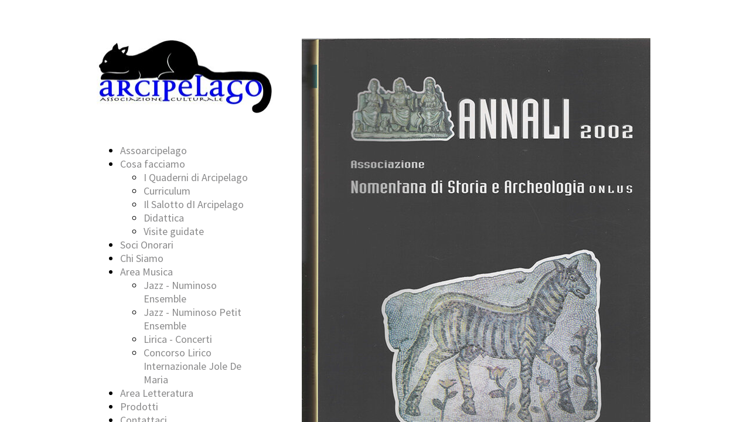

--- FILE ---
content_type: text/html; charset=UTF-8
request_url: https://www.assoarcipelago.it/annali-2002-ansa
body_size: 2847
content:
<!doctype html><html lang="it"> <head><title>Associazione Arcipelago Roma - assoarcipelago</title><meta name="description" content="Associazione Culturale per la promozione di concerti di musica jazz e lirica, pubblicazione di libri, organizzazione del Concorso Lirico internazionale Jole De Maria" /><meta charset="utf-8" /><link rel="preconnect" href="https://static.supersite.aruba.it" crossorigin><link rel="dns-prefetch" href="https://static.supersite.aruba.it/"><link rel="preconnect" href="https://files.supersite.aruba.it"><meta property="og:title" content="Associazione Arcipelago Roma - assoarcipelago"/><meta property="og:description" content="Associazione Culturale per la promozione di concerti di musica jazz e lirica, pubblicazione di libri, organizzazione del Concorso Lirico internazionale Jole De Maria" /><meta name="fragment" content="!"/><meta property="og:site_name" content="assoarcipelago"><meta property="og:url" content="https://www.assoarcipelago.it/it/annali-2002-ansa"/> <meta name="twitter:title" content="Associazione Arcipelago Roma - assoarcipelago"/> <meta name="twitter:description" content="Associazione Culturale per la promozione di concerti di musica jazz e lirica, pubblicazione di libri, organizzazione del Concorso Lirico internazionale Jole De Maria" /> <meta name="robots" content="all" /><meta name="revisit-after" content="10 days" /><meta name="viewport" content="width=1024" /><link rel="stylesheet" href="//editor.supersite.aruba.it/css/animations.css?v=444" /><style>.style_000000001{font-size:14px;font-family:Roboto; color:rgb(119,119,119);} .style_000000002{ font-size:16px; font-family:Roboto; color:rgb(255,255,255);} .style_000000003{ font-size:48px; font-family:Roboto; color:rgb(255,255,255);} .style_000000004{ font-size:16px; font-family:Roboto; color:rgb(33,33,33);} .style_000000006{ font-size:48px; font-family:Roboto; color:rgb(0,0,0);} .style_000000007{ font-size:14px; font-family:Roboto; color:rgb(255,255,255);} .style_000000005{ font-size:22px; font-family:Roboto; color:rgb(33,33,33);}</style><style>#mc5 a, #mc5 a:link, #mc5 a:active, #mc5 a:visited{ color: blue; text-decoration:none; transition: 0.2s all ease-in-out; -webkit-transition: 0.2s all ease-in-out; -moz-transition: 0.2s all ease-in-out; -ms-transition: 0.2s all ease-in-out; } #mc5 a:hover{ color: blue; text-decoration:none;}</style> <link id="fontstyle" href="/fontstyle.css?c=1490" rel="stylesheet" /><link href="https://fonts.googleapis.com/css?family=Source+Sans+Pro:n,b,i,bi%7COpen+Sans:n,b,i,bi%7Cmonospace:n,b,i,bi&display=swap" rel="stylesheet" /> <link href="/public/favicon.png" rel="icon" type="image/x-icon" /><link rel="canonical" href="https://www.assoarcipelago.it/annali-2002-ansa"/><style>html{-webkit-text-size-adjust: 100%;}*{ margin:0;}#mc5 h1,#mc5 h2,#mc5 h3,#mc5 h4,#mc5 h5,#mc5 h6{font-weight: 400;}body, #website {font-size: 16px;overflow-x: hidden;overflow-y: hidden;overflow-y:auto;background: #FFFFFF;margin: 0;font-family:'Open Sans',sans-serif; position: absolute; top: 0px; left: 0px; width: 100%; height: 100%; -webkit-overflow-scrolling: touch;}div, span {max-height: 200000px;}.testoc{line-height: 1.2; vertical-align:top;}.testoc span > span > a, .testoc span > font > span > a {display:inline-block}body.flazioNoScroll{overflow: hidden !important;}body *::-webkit-scrollbar { width: 8px;}body *::-webkit-scrollbar-thumb { border-radius: 15px; background: rgba(153, 156, 161, 0.8);}body *::-webkit-scrollbar-track { border-radius: 5px; border: 1px solid rgba(255,255,255,0.1); background: rgba(0,0,0,0.1);} .yscrollbar { position: absolute; top: 0; right: 0; width: 10px; background: red; z-index:30000; -webkit-border-radius: 15px; -moz-border-radius: 15px; border-radius: 15px; /* Background */ background: rgba(0, 0, 0, 0.2); /* Border bottom light */ border-bottom: 1px solid rgba(255, 255, 255, 0.1); /* Inner top shadow */ -moz-box-shadow: inset 0 3px 5px rgba(0, 0, 0, 0.1); -webkit-box-shadow: inset 0 3px 5px rgba(0, 0, 0, 0.1); box-shadow: inset 0 3px 5px rgba(0, 0, 0, 0.1); } .yscroller { background: #bbd; position: relative; top: 0; left: 0; width:100%; height:70px; cursor: pointer; } .yscroller:hover { background: #bbd; position: relative; top: 0; left: 0; cursor: pointer; -webkit-border-radius: 15px; -moz-border-radius: 15px; border-radius: 15px; } .yscroller:active { background: #003399; position: relative; top: 0; left: 0; width:100%; height:70px; cursor: pointer; } body.overflow_recaptha{ height: auto !important; overflow: scroll !important;}div#mc5.popup:after { content: ""; position: fixed; display: block; background: rgba(0,0,0,0.6); width: 100%; height: 100%; top: 0px; left: 0px; z-index: 2000;} </style> <script src="https://static.supersite.aruba.it/cookieb/cb.js"></script> <script> let website_id = 487012; _sckFlazio = []; document.addEventListener("DOMContentLoaded", function() { let flaziocb = new FlazioCB(website_id, false, ''); }); </script> <script>window.requestUri = "/annali-2002-ansa?";window.pages_cache = 1;titoloSito = "assoarcipelago";function queueCookieFun(fun, type) { if(typeof _sckFlazio !== "undefined") _sckFlazio.push({"script": fun, "type": type}); else{ fun(); } }</script><style type='text/css' id='aruba'> h1,h2,h3,h4,h5,h6 { margin: 0; line-height: 1.2em; padding-bottom: .4em; font-weight: 600; } </style><script type="application/ld+json">{ "@context": "http://schema.org", "@type": "WebSite", "name": "assoarcipelago", "url": "http://www.assoarcipelago.it"}</script> <link rel="preload" as="script" href="//static.supersite.aruba.it/js/jquery.js"><link rel="preload" as="script" href="//static.supersite.aruba.it/componenti/mainPushHF.js?version='225-198'"><script fetchpriority="high" src="//static.supersite.aruba.it/componenti/mainPushHF.js?version='225-198'"></script><script>window["flazioBasePath"] = "//static.supersite.aruba.it";window["custom_cookie_path"] = "https://static.supersite.aruba.it/cookieb";</script></head><body> <div id="website"> <link rel="stylesheet" href="//www.assoarcipelago.it/customstyle.css"><script src="//flazio.org/componenti/js/jquery.js"></script><div id="aCC5" style="position:absolute; z-index:100; left: 50%; top: 0;"><div id="mc5" style="position:absolute; z-index:150; left: -500px; top: 0px;"><div data-type="element" style="z-index:1;position:absolute; top:65px;left:375px;width:595px;height:842px"><img style="position:absolute; width:595px;height:842px" src="https://files.supersite.aruba.it/media/17494_0948d9eb6c081717c1222d050e88e2f749889c31.jpeg/v1/w_0,h_842/0948d9eb6c081717c1222d050e88e2f749889c31.jpeg" alt="0948d9eb6c081717c1222d050e88e2f749889c31.jpeg" title="0948d9eb6c081717c1222d050e88e2f749889c31.jpeg" ></div><div data-type="element" style="z-index:2;position:absolute; top:65px;left:25px;width:300px;height:130px"><a class="internal" href="/home"><img style="width:300px;height:130px" src="https://files.supersite.aruba.it/media/17494_578cb3dcb4b377c00064d5659b66574bbbaebdb6.jpeg/v1/w_300,h_0/578cb3dcb4b377c00064d5659b66574bbbaebdb6.jpg" alt="578cb3dcb4b377c00064d5659b66574bbbaebdb6" title="578cb3dcb4b377c00064d5659b66574bbbaebdb6" ></a></div><div data-type="element" style="z-index:3;position:absolute; top:245px;left:25px;width:300px;height:487px"><div class="show-menu"> </div><ul style="font-size: 18px;font-family: Source Sans Pro;" class="nav menu"><li style="margin-right: 0px;padding-right: 12px;"><a style="color: #89898A;" title="Assoarcipelago" href="/" >Assoarcipelago</a></li><li style="margin-right: 0px;padding-right: 12px;"><a style="color: #89898A;" title="Cosa facciamo" href="/" >Cosa facciamo</a><ul><li style="margin-right: 0px;padding-right: 12px;"><a style="color: #89898A;" title="I Quaderni di Arcipelago" href="//www.assoarcipelago.it/cosa-facciamo-i-quaderni-di-arcipelago" >I Quaderni di Arcipelago</a></li><li style="margin-right: 0px;padding-right: 12px;"><a style="color: #89898A;" title="Curriculum" href="//www.assoarcipelago.it/cosa-facciamo-curriculum" >Curriculum</a></li><li style="margin-right: 0px;padding-right: 12px;"><a style="color: #89898A;" title="Il Salotto dI Arcipelago" href="//www.assoarcipelago.it/cosa-facciamo-il-salotto-di-arcipelago" >Il Salotto dI Arcipelago</a></li><li style="margin-right: 0px;padding-right: 12px;"><a style="color: #89898A;" title="Didattica" href="//www.assoarcipelago.it/cosa-facciamo-didattica" >Didattica</a></li><li style="margin-right: 0px;padding-right: 12px;"><a style="color: #89898A;" title="Visite guidate" href="//www.assoarcipelago.it/cosa-facciamo-altre-attivita" >Visite guidate</a></li></ul></li><li style="margin-right: 0px;padding-right: 12px;"><a style="color: #89898A;" title="Soci Onorari" href="/soci-onorari" >Soci Onorari</a></li><li style="margin-right: 0px;padding-right: 12px;"><a style="color: #89898A;" title="Chi Siamo" href="/chi-siamo" >Chi Siamo</a></li><li style="margin-right: 0px;padding-right: 12px;"><a style="color: #89898A;" title="Area Musica" href="/" >Area Musica</a><ul><li style="margin-right: 0px;padding-right: 12px;"><a style="color: #89898A;" title="Jazz - Numinoso Ensemble" href="//www.assoarcipelago.it/area-musica-jazz-numinoso-ensemble" >Jazz - Numinoso Ensemble</a></li><li style="margin-right: 0px;padding-right: 12px;"><a style="color: #89898A;" title="Jazz - Numinoso Petit Ensemble" href="//www.assoarcipelago.it/area-musica-jazz-numinoso-petit-ensemble" >Jazz - Numinoso Petit Ensemble</a></li><li style="margin-right: 0px;padding-right: 12px;"><a style="color: #89898A;" title="Lirica - Concerti" href="//www.assoarcipelago.it/area-musica-lirica-concerti" >Lirica - Concerti</a></li><li style="margin-right: 0px;padding-right: 12px;"><a style="color: #89898A;" title="Concorso Lirico Internazionale Jole De Maria" href="//www.assoarcipelago.it/area-musica-concorso-lirico-internazionale" >Concorso Lirico Internazionale Jole De Maria</a></li></ul></li><li style="margin-right: 0px;padding-right: 12px;"><a style="color: #89898A;" title="Area Letteratura" href="/area-letteratura" >Area Letteratura</a></li><li style="margin-right: 0px;padding-right: 12px;"><a style="color: #89898A;" title="Prodotti" href="/prodotti" >Prodotti</a></li><li style="margin-right: 0px;padding-right: 12px;"><a style="color: #89898A;" title="Contattaci" href="/contattaci" >Contattaci</a></li></ul></div></div></div> </div> <div id="fb_pixel"></div> <script> function getCookie(cname) { var name = cname + "="; var ca = document.cookie.split(';'); for (var i = 0; i < ca.length; i++) { var c = ca[i]; while (c.charAt(0) == ' ') c = c.substring(1); if (c.indexOf(name) == 0) return c.substring(name.length, c.length); } return "";}; </script> </body></html>

--- FILE ---
content_type: text/css
request_url: https://www.assoarcipelago.it/fontstyle.css?c=1490
body_size: 568
content:
.style_2000684778565907388{		font-family:Source Sans Pro;		font-size:18px;		color:rgb(99, 99, 99);}.style_1497881072362331556{		font-family:Open Sans;		font-size:16px;		color:rgb(0, 0, 0);}.style_3242317390067488636{		font-family:Source Sans Pro;		font-size:18px;		color:rgb(21, 22, 22);}.style_3466422715870522272{		font-family:Source Sans Pro;		font-size:18px;		color:rgb(80, 80, 80);}.style_297845720691210818{		font-family:Source Sans Pro;		font-size:36px;		color:rgb(99, 99, 99);}.style_984910780674345548{		font-family:Source Sans Pro;		font-size:36px;		color:rgb(21, 22, 22);}.style_2469321753992689098{		font-family:Source Sans Pro;		font-size:20px;		color:rgb(99, 99, 99);}.style_1522812167041146136{		font-family:Source Sans Pro;		font-size:18px;		color:rgb(25, 25, 25);}.style_1263723587860896144{		font-family:Source Sans Pro;		font-size:36px;		color:rgb(25, 25, 25);}.style_3178485759968323254{		font-family:Source Sans Pro;		font-size:28px;		color:rgb(21, 22, 22);}.style_1495672246971169224{		font-family:Source Sans Pro;		font-size:18px;		color:rgb(149, 55, 52);}.style_3423379733086777192{		font-family:Source Sans Pro;		font-size:18px;		color:rgb(192, 80, 77);}.style_2522249207743982268{		font-family:Source Sans Pro;		font-size:16px;		color:rgb(80, 80, 80);}.style_153763542931619522{		font-family:Source Sans Pro;		font-size:12px;		color:rgb(80, 80, 80);}.style_485434986830514016{		font-family:Source Sans Pro;		font-size:24px;		color:rgb(80, 80, 80);}.style_168961698151384934{		font-family:Source Sans Pro;		font-size:20px;		color:rgb(80, 80, 80);}.style_3537719911665400192{		font-family:Source Sans Pro;		font-size:28px;		color:rgb(0, 0, 0);}.style_3593602776596499216{		font-family:Source Sans Pro;		font-size:20px;		color:rgb(0, 0, 0);}.style_2484135513945493356{		font-family:Source Sans Pro;		font-size:20px;		color:rgb(21, 22, 22);}.style_588684637866705436{		font-family:Source Sans Pro;		font-size:15.3px;		color:rgb(80, 80, 80);}.style_1651203055624047012{		font-family:Source Sans Pro;		font-size:24px;		color:rgb(99, 99, 99);}.style_1703163821739199952{		font-family:Source Sans Pro;		font-size:16px;		color:rgb(21, 22, 22);}.style_3112857611832375532{		font-family:Source Sans Pro;		font-size:18px;		color:rgb(215, 182, 68);}.style_1953797146753822460{		font-family:monospace;		font-size:18px;		color:rgb(25, 25, 25);}.style_592403261712026950{		font-family:Source Sans Pro;		font-size:18px;		color:rgb(0, 0, 0);}.style_961033567192538608{		font-family:Source Sans Pro;		font-size:18px;		color:rgb(127, 127, 127);}.style_964797100926900850{		font-family:Source Sans Pro;		font-size:14px;		color:rgb(99, 99, 99);}.style_1261071686578333448{		font-family:Source Sans Pro;		font-size:28px;		color:rgb(25, 25, 25);}.style_414512061343628136{		font-family:Source Sans Pro;		font-size:20px;		color:rgb(25, 25, 25);}.style_3514850702197098260{		font-family:Source Sans Pro;		font-size:18px;		color:rgb(89, 89, 89);}.style_1577916858993790853{		font-family:Source Sans Pro;		font-size:28px;		color:rgb(80, 80, 80);}.style_120256979612821320{		font-family:Source Sans Pro;		font-size:18px;		color:rgb(255, 255, 255);}.style_1431846352095547392{		font-family:Source Sans Pro;		font-size:16.3636px;		color:rgb(80, 80, 80);}.style_1538171748899901351{		font-family:Source Sans Pro;		font-size:30px;		color:rgb(25, 25, 25);}.style_1549883825617491028{		font-family:Source Sans Pro;		font-size:30px;		color:rgb(99, 99, 99);}